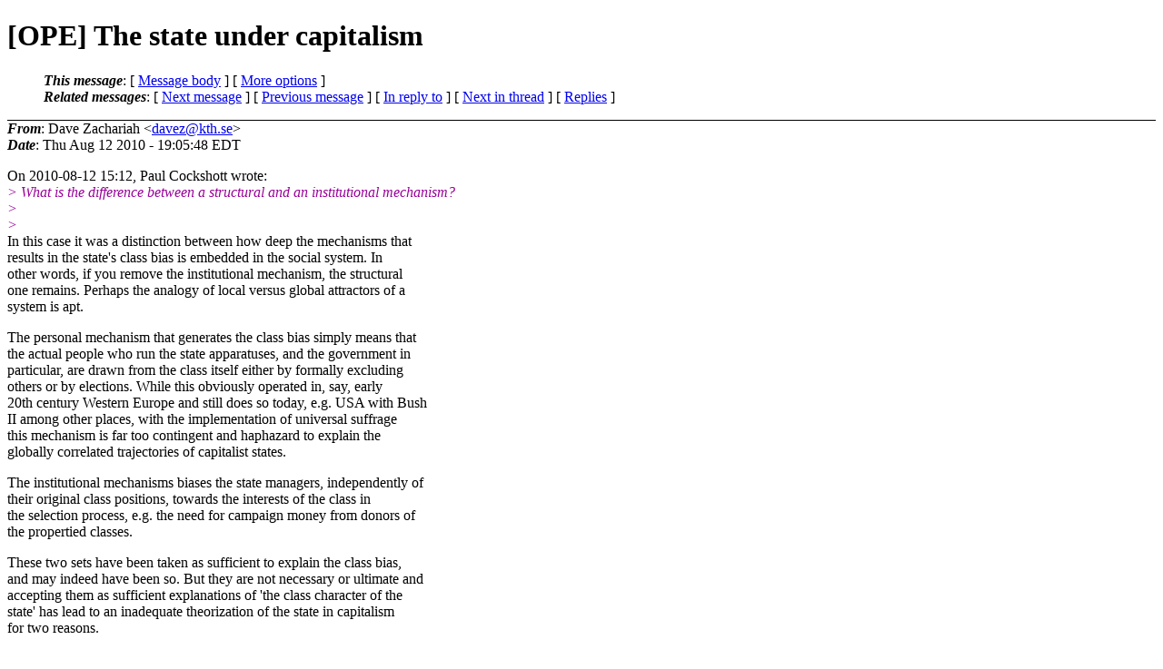

--- FILE ---
content_type: text/html; charset=UTF-8
request_url: http://users.wfu.edu/cottrell/ope/archive/1008/0052.html
body_size: 9337
content:
<?xml version="1.0" encoding="us-ascii"?>
<!DOCTYPE html PUBLIC "-//W3C//DTD XHTML 1.0 Strict//EN"
    "http://www.w3.org/TR/xhtml1/DTD/xhtml1-strict.dtd">
<html xmlns="http://www.w3.org/1999/xhtml" lang="en">
<head>
<meta http-equiv="Content-Type" content="text/html; charset=us-ascii" />
<meta name="generator" content="hypermail 2.1.8, see http://www.hypermail.org/" />
<title>ope-l-1008: [OPE] The state under capitalism</title>
<meta name="Author" content="Dave Zachariah (davez@kth.se)" />
<meta name="Subject" content="[OPE] The state under capitalism" />
<meta name="Date" content="2010-08-12" />
<style type="text/css">
/*<![CDATA[*/
/* To be incorporated in the main stylesheet, don't code it in hypermail! */
body {color: black; background: #ffffff}
dfn {font-weight: bold;}
pre { background-color:inherit;}
.head { border-bottom:1px solid black;}
.foot { border-top:1px solid black;}
th {font-style:italic;}
table { margin-left:2em;}map ul {list-style:none;}
#mid { font-size:0.9em;}
#received { float:right;}
address { font-style:inherit ;}
/*]]>*/
.quotelev1 {color : #990099}
.quotelev2 {color : #ff7700}
.quotelev3 {color : #007799}
.quotelev4 {color : #95c500}
</style>
</head>
<body>
<div class="head">
<h1>[OPE] The state under capitalism</h1>
<!-- received="Thu Aug 12 19:07:28 2010" -->
<!-- isoreceived="20100812230728" -->
<!-- sent="Fri, 13 Aug 2010 01:05:48 +0200" -->
<!-- isosent="20100812230548" -->
<!-- name="Dave Zachariah" -->
<!-- email="davez@kth.se" -->
<!-- subject="[OPE] The state under capitalism" -->
<!-- id="4C647E4C.6040601@kth.se" -->
<!-- charset="us-ascii" -->
<!-- inreplyto="Jf1HnxfMFZvW&#64;drYMbpbt" -->
<!-- expires="-1" -->
<map id="navbar" name="navbar">
<ul class="links">
<li>
<dfn>This message</dfn>:
[ <a href="#start" name="options1" id="options1" tabindex="1">Message body</a> ]
 [ <a href="#options2">More options</a> ]
</li>
<li>
<dfn>Related messages</dfn>:
<!-- unext="start" -->
[ <a href="0053.html" title="howard engelskirchen: &quot;Re: [OPE] FWD:  Important review of Kautskyism Past and Present&quot;">Next message</a> ]
[ <a href="0051.html" title="Dave Zachariah: &quot;Re: [OPE] Important review of Kautskyism Past and Present&quot;">Previous message</a> ]
[ <a href="0048.html" title="Paul Cockshott: &quot;Re: [OPE] Important review of Kautskyism Past and Present&quot;">In reply to</a> ]
<!-- unextthread="start" -->
[ <a href="0054.html" title="Paul Cockshott: &quot;Re: [OPE] The state under capitalism&quot;">Next in thread</a> ]
 [ <a href="#replies">Replies</a> ]
<!-- ureply="end" -->
</li>
</ul>
</map>
</div>
<!-- body="start" -->
<div class="mail">
<address class="headers">
<span id="from">
<dfn>From</dfn>: Dave Zachariah &lt;<a href="mailto:davez&#64;kth.se?Subject=Re:%20[OPE]%20The%20state%20under%20capitalism">davez@kth.se</a>&gt;
</span><br />
<span id="date"><dfn>Date</dfn>: Thu Aug 12 2010 - 19:05:48 EDT</span><br />
</address>
<p>
On 2010-08-12 15:12, Paul Cockshott wrote:
<br />
<em class="quotelev1">&gt; What is the difference between a structural and an institutional mechanism?
</em><br />
<em class="quotelev1">&gt;
</em><br />
<em class="quotelev1">&gt;    
</em><br />
In this case it was a distinction between how deep the mechanisms that 
<br />
results in the state's class bias is embedded in the social system. In 
<br />
other words, if you remove the institutional mechanism, the structural 
<br />
one remains. Perhaps the analogy of local versus global attractors of a 
<br />
system is apt.
<br />
<p>The personal mechanism that generates the class bias simply means that 
<br />
the actual people who run the state apparatuses, and the government in 
<br />
particular, are drawn from the class itself either by formally excluding 
<br />
others or by elections. While this obviously operated in, say, early 
<br />
20th century Western Europe and still does so today, e.g. USA with Bush 
<br />
II among other places, with the implementation of universal suffrage 
<br />
this mechanism is far too contingent and haphazard to explain the 
<br />
globally correlated trajectories of capitalist states.
<br />
<p>The institutional mechanisms biases the state managers, independently of 
<br />
their original class positions, towards the interests of the class in 
<br />
the selection process, e.g. the need for campaign money from donors of 
<br />
the propertied classes.
<br />
<p>These two sets have been taken as sufficient to explain the class bias, 
<br />
and may indeed have been so. But they are not necessary or ultimate and 
<br />
accepting them as sufficient explanations of 'the class character of the 
<br />
state' has lead to an inadequate theorization of the state in capitalism 
<br />
for two reasons.
<br />
<p>Firstly, it doesn't take into account the separation of the political 
<br />
and economic spheres that is *unique* to capitalism. The state is 
<br />
thought to act on behalf, or even at the behest, of the capitalist class 
<br />
in a direct sense. But if the state acts in the *general interest* of 
<br />
this class, as Marx thought, then this direct mediation would quickly 
<br />
ruin such strategic goals due to the intrinsic competition between 
<br />
members of that class. This implicit idea of 'acting at the behest', I 
<br />
believe, also underpins the orthodox theory of the role of the state in 
<br />
imperialism.
<br />
<p>Secondly, the rise of workers' parties from Austria to Brazil showed how 
<br />
contingent the two mechanisms were, and that they could indeed be 
<br />
overridden or offset. Contrary to the axiomatic notion of state as an 
<br />
'instrument' or possession of the ruling class as a whole. Thus workers' 
<br />
parties in government were anomalies that could only be explained by 
<br />
adding epicycles in which they were thought to be 'bought off', and 
<br />
their failure to transform the system was taken as evidence of this.
<br />
<p><p>The structural mechanism then is independent of the ones above and 
<br />
biases the state managers to be concerned about the development of the 
<br />
entire capitalist sector, independently of their specific goals or class 
<br />
positions. This operates through the state's basic mode of reproduction, 
<br />
taxation, which it derives primarily from incomes in the capitalist 
<br />
sector. Hence the need to maintain a healthy sector and business 
<br />
confidence. Any failure to do so risks weakening the tax base and the 
<br />
destructive effects of a declining sector, such as rising unemployment 
<br />
or lower wages, may turn sections of the population against the current 
<br />
managers of the state.
<br />
<p>Thus the ultimate, rather than proximate, cause of the failure of the 
<br />
reformist workers' parties lies in their lack of strategic and 
<br />
organizational capacities to overcome or circumvent the operation of 
<br />
this structural mechanism.
<br />
<p>//Dave Z
<br />
_______________________________________________
<br />
ope mailing list
<br />
ope&#64;lists.csuchico.edu
<br />
<a href="https://lists.csuchico.edu/mailman/listinfo/ope">https://lists.csuchico.edu/mailman/listinfo/ope</a>
<br />
<span id="received"><dfn>Received on</dfn> Thu Aug 12 19:07:28 2010</span>
</div>
<!-- body="end" -->
<div class="foot">
<map id="navbarfoot" name="navbarfoot" title="Related messages">
<ul class="links">
<li><dfn>This message</dfn>: [ <a href="#start">Message body</a> ]</li>
<!-- lnext="start" -->
<li><dfn>Next message</dfn>: <a href="0053.html" title="Next message in the list">howard engelskirchen: "Re: [OPE] FWD:  Important review of Kautskyism Past and Present"</a></li>
<li><dfn>Previous message</dfn>: <a href="0051.html" title="Previous message in the list">Dave Zachariah: "Re: [OPE] Important review of Kautskyism Past and Present"</a></li>
<li><dfn>In reply to</dfn>: <a href="0048.html" title="Message to which this message replies">Paul Cockshott: "Re: [OPE] Important review of Kautskyism Past and Present"</a></li>
<!-- lnextthread="start" -->
<li><dfn>Next in thread</dfn>: <a href="0054.html" title="Next message in this discussion thread">Paul Cockshott: "Re: [OPE] The state under capitalism"</a></li>
<li><a name="replies" id="replies"></a>
<dfn>Reply</dfn>: <a href="0054.html" title="Message sent in reply to this message">Paul Cockshott: "Re: [OPE] The state under capitalism"</a></li>
<li><dfn>Reply</dfn>: <a href="0055.html" title="Message sent in reply to this message">Dave Zachariah: "Re: [OPE] The state under capitalism"</a></li>
<!-- lreply="end" -->
</ul>
<ul class="links">
<li><a name="options2" id="options2"></a><dfn>Contemporary messages sorted</dfn>: [ <a href="date.html#52" title="Contemporary messages by date">By Date</a> ] [ <a href="index.html#52" title="Contemporary discussion threads">By Thread</a> ] [ <a href="subject.html#52" title="Contemporary messages by subject">By Subject</a> ] [ <a href="author.html#52" title="Contemporary messages by author">By Author</a> ] [ <a href="attachment.html" title="Contemporary messages by attachment">By messages with attachments</a> ]</li>
</ul>
</map>
</div>
<!-- trailer="footer" -->
<p><small><em>
This archive was generated by <a href="http://www.hypermail.org/">hypermail 2.1.8</a> 
: Tue Aug 31 2010 - 00:00:02 EDT
</em></small></p>
</body>
</html>
